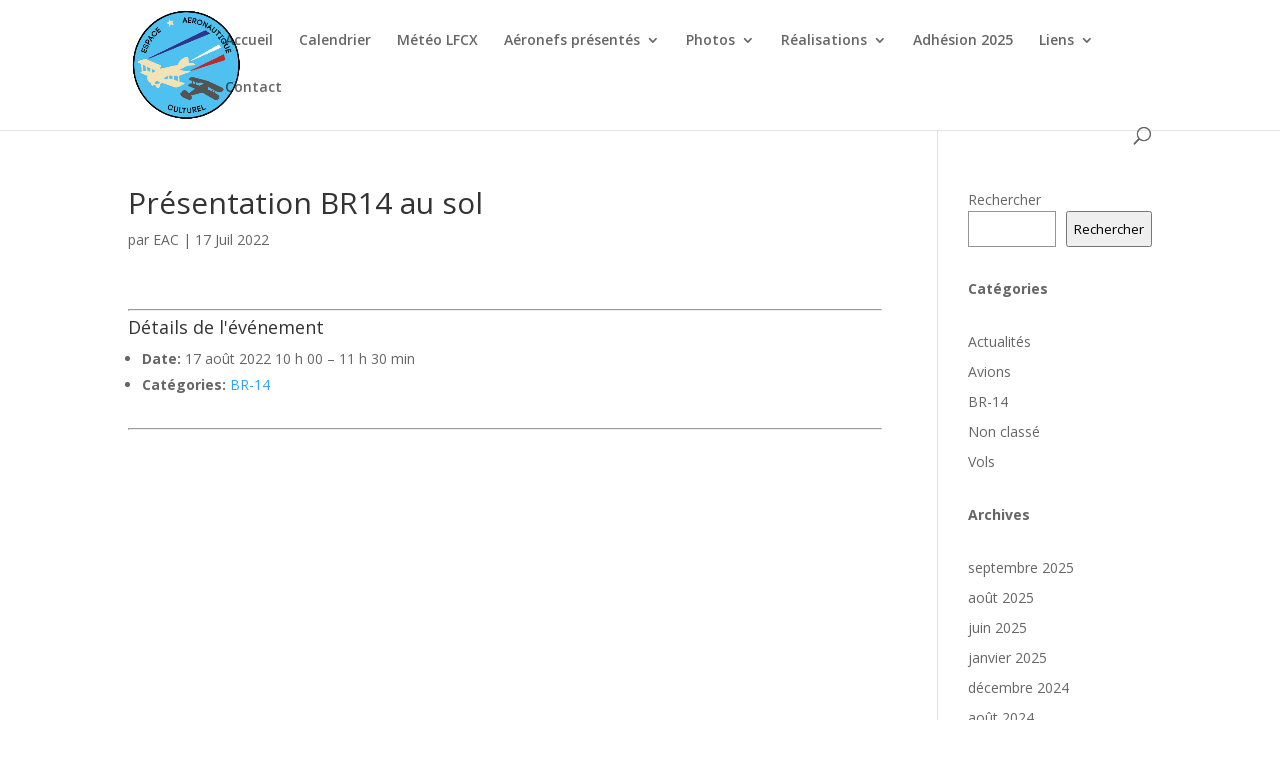

--- FILE ---
content_type: text/html; charset=UTF-8
request_url: https://spiritofgandalou.fr/events/event/presentation-br14-au-sol-4/
body_size: 10359
content:
<!DOCTYPE html>
<html lang="fr-FR">
<head>
	<meta charset="UTF-8" />
<meta http-equiv="X-UA-Compatible" content="IE=edge">
	<link rel="pingback" href="https://spiritofgandalou.fr/xmlrpc.php" />

	<script type="text/javascript">
		document.documentElement.className = 'js';
	</script>

	<script>var et_site_url='https://spiritofgandalou.fr';var et_post_id='1393';function et_core_page_resource_fallback(a,b){"undefined"===typeof b&&(b=a.sheet.cssRules&&0===a.sheet.cssRules.length);b&&(a.onerror=null,a.onload=null,a.href?a.href=et_site_url+"/?et_core_page_resource="+a.id+et_post_id:a.src&&(a.src=et_site_url+"/?et_core_page_resource="+a.id+et_post_id))}
</script><meta name='robots' content='index, follow, max-image-preview:large, max-snippet:-1, max-video-preview:-1' />
	<style>img:is([sizes="auto" i], [sizes^="auto," i]) { contain-intrinsic-size: 3000px 1500px }</style>
	
	<!-- This site is optimized with the Yoast SEO plugin v26.7 - https://yoast.com/wordpress/plugins/seo/ -->
	<title>Présentation BR14 au sol - Spirit of Gandalou</title>
	<link rel="canonical" href="https://spiritofgandalou.fr/events/event/presentation-br14-au-sol-4/" />
	<meta property="og:locale" content="fr_FR" />
	<meta property="og:type" content="article" />
	<meta property="og:title" content="Présentation BR14 au sol - Spirit of Gandalou" />
	<meta property="og:description" content="Détails de l&#039;événement Date: 17 août 2022 10 h 00 &ndash; 11 h 30 min Catégories: BR-14" />
	<meta property="og:url" content="https://spiritofgandalou.fr/events/event/presentation-br14-au-sol-4/" />
	<meta property="og:site_name" content="Spirit of Gandalou" />
	<meta name="twitter:card" content="summary_large_image" />
	<script type="application/ld+json" class="yoast-schema-graph">{"@context":"https://schema.org","@graph":[{"@type":"WebPage","@id":"https://spiritofgandalou.fr/events/event/presentation-br14-au-sol-4/","url":"https://spiritofgandalou.fr/events/event/presentation-br14-au-sol-4/","name":"Présentation BR14 au sol - Spirit of Gandalou","isPartOf":{"@id":"https://spiritofgandalou.fr/#website"},"datePublished":"2022-07-17T13:03:39+00:00","breadcrumb":{"@id":"https://spiritofgandalou.fr/events/event/presentation-br14-au-sol-4/#breadcrumb"},"inLanguage":"fr-FR","potentialAction":[{"@type":"ReadAction","target":["https://spiritofgandalou.fr/events/event/presentation-br14-au-sol-4/"]}]},{"@type":"BreadcrumbList","@id":"https://spiritofgandalou.fr/events/event/presentation-br14-au-sol-4/#breadcrumb","itemListElement":[{"@type":"ListItem","position":1,"name":"Accueil","item":"https://spiritofgandalou.fr/"},{"@type":"ListItem","position":2,"name":"Événements","item":"https://spiritofgandalou.fr/events/event/"},{"@type":"ListItem","position":3,"name":"Présentation BR14 au sol"}]},{"@type":"WebSite","@id":"https://spiritofgandalou.fr/#website","url":"https://spiritofgandalou.fr/","name":"Spirit of Gandalou","description":" ","potentialAction":[{"@type":"SearchAction","target":{"@type":"EntryPoint","urlTemplate":"https://spiritofgandalou.fr/?s={search_term_string}"},"query-input":{"@type":"PropertyValueSpecification","valueRequired":true,"valueName":"search_term_string"}}],"inLanguage":"fr-FR"}]}</script>
	<!-- / Yoast SEO plugin. -->


<link rel='dns-prefetch' href='//fonts.googleapis.com' />
<link rel="alternate" type="application/rss+xml" title="Spirit of Gandalou &raquo; Flux" href="https://spiritofgandalou.fr/feed/" />
<link rel="alternate" type="application/rss+xml" title="Spirit of Gandalou &raquo; Flux des commentaires" href="https://spiritofgandalou.fr/comments/feed/" />
<script type="text/javascript">
/* <![CDATA[ */
window._wpemojiSettings = {"baseUrl":"https:\/\/s.w.org\/images\/core\/emoji\/16.0.1\/72x72\/","ext":".png","svgUrl":"https:\/\/s.w.org\/images\/core\/emoji\/16.0.1\/svg\/","svgExt":".svg","source":{"concatemoji":"https:\/\/spiritofgandalou.fr\/wp-includes\/js\/wp-emoji-release.min.js?ver=6.8.3"}};
/*! This file is auto-generated */
!function(s,n){var o,i,e;function c(e){try{var t={supportTests:e,timestamp:(new Date).valueOf()};sessionStorage.setItem(o,JSON.stringify(t))}catch(e){}}function p(e,t,n){e.clearRect(0,0,e.canvas.width,e.canvas.height),e.fillText(t,0,0);var t=new Uint32Array(e.getImageData(0,0,e.canvas.width,e.canvas.height).data),a=(e.clearRect(0,0,e.canvas.width,e.canvas.height),e.fillText(n,0,0),new Uint32Array(e.getImageData(0,0,e.canvas.width,e.canvas.height).data));return t.every(function(e,t){return e===a[t]})}function u(e,t){e.clearRect(0,0,e.canvas.width,e.canvas.height),e.fillText(t,0,0);for(var n=e.getImageData(16,16,1,1),a=0;a<n.data.length;a++)if(0!==n.data[a])return!1;return!0}function f(e,t,n,a){switch(t){case"flag":return n(e,"\ud83c\udff3\ufe0f\u200d\u26a7\ufe0f","\ud83c\udff3\ufe0f\u200b\u26a7\ufe0f")?!1:!n(e,"\ud83c\udde8\ud83c\uddf6","\ud83c\udde8\u200b\ud83c\uddf6")&&!n(e,"\ud83c\udff4\udb40\udc67\udb40\udc62\udb40\udc65\udb40\udc6e\udb40\udc67\udb40\udc7f","\ud83c\udff4\u200b\udb40\udc67\u200b\udb40\udc62\u200b\udb40\udc65\u200b\udb40\udc6e\u200b\udb40\udc67\u200b\udb40\udc7f");case"emoji":return!a(e,"\ud83e\udedf")}return!1}function g(e,t,n,a){var r="undefined"!=typeof WorkerGlobalScope&&self instanceof WorkerGlobalScope?new OffscreenCanvas(300,150):s.createElement("canvas"),o=r.getContext("2d",{willReadFrequently:!0}),i=(o.textBaseline="top",o.font="600 32px Arial",{});return e.forEach(function(e){i[e]=t(o,e,n,a)}),i}function t(e){var t=s.createElement("script");t.src=e,t.defer=!0,s.head.appendChild(t)}"undefined"!=typeof Promise&&(o="wpEmojiSettingsSupports",i=["flag","emoji"],n.supports={everything:!0,everythingExceptFlag:!0},e=new Promise(function(e){s.addEventListener("DOMContentLoaded",e,{once:!0})}),new Promise(function(t){var n=function(){try{var e=JSON.parse(sessionStorage.getItem(o));if("object"==typeof e&&"number"==typeof e.timestamp&&(new Date).valueOf()<e.timestamp+604800&&"object"==typeof e.supportTests)return e.supportTests}catch(e){}return null}();if(!n){if("undefined"!=typeof Worker&&"undefined"!=typeof OffscreenCanvas&&"undefined"!=typeof URL&&URL.createObjectURL&&"undefined"!=typeof Blob)try{var e="postMessage("+g.toString()+"("+[JSON.stringify(i),f.toString(),p.toString(),u.toString()].join(",")+"));",a=new Blob([e],{type:"text/javascript"}),r=new Worker(URL.createObjectURL(a),{name:"wpTestEmojiSupports"});return void(r.onmessage=function(e){c(n=e.data),r.terminate(),t(n)})}catch(e){}c(n=g(i,f,p,u))}t(n)}).then(function(e){for(var t in e)n.supports[t]=e[t],n.supports.everything=n.supports.everything&&n.supports[t],"flag"!==t&&(n.supports.everythingExceptFlag=n.supports.everythingExceptFlag&&n.supports[t]);n.supports.everythingExceptFlag=n.supports.everythingExceptFlag&&!n.supports.flag,n.DOMReady=!1,n.readyCallback=function(){n.DOMReady=!0}}).then(function(){return e}).then(function(){var e;n.supports.everything||(n.readyCallback(),(e=n.source||{}).concatemoji?t(e.concatemoji):e.wpemoji&&e.twemoji&&(t(e.twemoji),t(e.wpemoji)))}))}((window,document),window._wpemojiSettings);
/* ]]> */
</script>
<meta content="Divi v.4.0.11" name="generator"/><link rel='stylesheet' id='eo-leaflet.js-css' href='https://spiritofgandalou.fr/wp-content/plugins/event-organiser/lib/leaflet/leaflet.min.css?ver=1.4.0' type='text/css' media='all' />
<style id='eo-leaflet.js-inline-css' type='text/css'>
.leaflet-popup-close-button{box-shadow:none!important;}
</style>
<style id='wp-emoji-styles-inline-css' type='text/css'>

	img.wp-smiley, img.emoji {
		display: inline !important;
		border: none !important;
		box-shadow: none !important;
		height: 1em !important;
		width: 1em !important;
		margin: 0 0.07em !important;
		vertical-align: -0.1em !important;
		background: none !important;
		padding: 0 !important;
	}
</style>
<link rel='stylesheet' id='wp-block-library-css' href='https://spiritofgandalou.fr/wp-includes/css/dist/block-library/style.min.css?ver=6.8.3' type='text/css' media='all' />
<style id='classic-theme-styles-inline-css' type='text/css'>
/*! This file is auto-generated */
.wp-block-button__link{color:#fff;background-color:#32373c;border-radius:9999px;box-shadow:none;text-decoration:none;padding:calc(.667em + 2px) calc(1.333em + 2px);font-size:1.125em}.wp-block-file__button{background:#32373c;color:#fff;text-decoration:none}
</style>
<style id='global-styles-inline-css' type='text/css'>
:root{--wp--preset--aspect-ratio--square: 1;--wp--preset--aspect-ratio--4-3: 4/3;--wp--preset--aspect-ratio--3-4: 3/4;--wp--preset--aspect-ratio--3-2: 3/2;--wp--preset--aspect-ratio--2-3: 2/3;--wp--preset--aspect-ratio--16-9: 16/9;--wp--preset--aspect-ratio--9-16: 9/16;--wp--preset--color--black: #000000;--wp--preset--color--cyan-bluish-gray: #abb8c3;--wp--preset--color--white: #ffffff;--wp--preset--color--pale-pink: #f78da7;--wp--preset--color--vivid-red: #cf2e2e;--wp--preset--color--luminous-vivid-orange: #ff6900;--wp--preset--color--luminous-vivid-amber: #fcb900;--wp--preset--color--light-green-cyan: #7bdcb5;--wp--preset--color--vivid-green-cyan: #00d084;--wp--preset--color--pale-cyan-blue: #8ed1fc;--wp--preset--color--vivid-cyan-blue: #0693e3;--wp--preset--color--vivid-purple: #9b51e0;--wp--preset--gradient--vivid-cyan-blue-to-vivid-purple: linear-gradient(135deg,rgba(6,147,227,1) 0%,rgb(155,81,224) 100%);--wp--preset--gradient--light-green-cyan-to-vivid-green-cyan: linear-gradient(135deg,rgb(122,220,180) 0%,rgb(0,208,130) 100%);--wp--preset--gradient--luminous-vivid-amber-to-luminous-vivid-orange: linear-gradient(135deg,rgba(252,185,0,1) 0%,rgba(255,105,0,1) 100%);--wp--preset--gradient--luminous-vivid-orange-to-vivid-red: linear-gradient(135deg,rgba(255,105,0,1) 0%,rgb(207,46,46) 100%);--wp--preset--gradient--very-light-gray-to-cyan-bluish-gray: linear-gradient(135deg,rgb(238,238,238) 0%,rgb(169,184,195) 100%);--wp--preset--gradient--cool-to-warm-spectrum: linear-gradient(135deg,rgb(74,234,220) 0%,rgb(151,120,209) 20%,rgb(207,42,186) 40%,rgb(238,44,130) 60%,rgb(251,105,98) 80%,rgb(254,248,76) 100%);--wp--preset--gradient--blush-light-purple: linear-gradient(135deg,rgb(255,206,236) 0%,rgb(152,150,240) 100%);--wp--preset--gradient--blush-bordeaux: linear-gradient(135deg,rgb(254,205,165) 0%,rgb(254,45,45) 50%,rgb(107,0,62) 100%);--wp--preset--gradient--luminous-dusk: linear-gradient(135deg,rgb(255,203,112) 0%,rgb(199,81,192) 50%,rgb(65,88,208) 100%);--wp--preset--gradient--pale-ocean: linear-gradient(135deg,rgb(255,245,203) 0%,rgb(182,227,212) 50%,rgb(51,167,181) 100%);--wp--preset--gradient--electric-grass: linear-gradient(135deg,rgb(202,248,128) 0%,rgb(113,206,126) 100%);--wp--preset--gradient--midnight: linear-gradient(135deg,rgb(2,3,129) 0%,rgb(40,116,252) 100%);--wp--preset--font-size--small: 13px;--wp--preset--font-size--medium: 20px;--wp--preset--font-size--large: 36px;--wp--preset--font-size--x-large: 42px;--wp--preset--spacing--20: 0.44rem;--wp--preset--spacing--30: 0.67rem;--wp--preset--spacing--40: 1rem;--wp--preset--spacing--50: 1.5rem;--wp--preset--spacing--60: 2.25rem;--wp--preset--spacing--70: 3.38rem;--wp--preset--spacing--80: 5.06rem;--wp--preset--shadow--natural: 6px 6px 9px rgba(0, 0, 0, 0.2);--wp--preset--shadow--deep: 12px 12px 50px rgba(0, 0, 0, 0.4);--wp--preset--shadow--sharp: 6px 6px 0px rgba(0, 0, 0, 0.2);--wp--preset--shadow--outlined: 6px 6px 0px -3px rgba(255, 255, 255, 1), 6px 6px rgba(0, 0, 0, 1);--wp--preset--shadow--crisp: 6px 6px 0px rgba(0, 0, 0, 1);}:where(.is-layout-flex){gap: 0.5em;}:where(.is-layout-grid){gap: 0.5em;}body .is-layout-flex{display: flex;}.is-layout-flex{flex-wrap: wrap;align-items: center;}.is-layout-flex > :is(*, div){margin: 0;}body .is-layout-grid{display: grid;}.is-layout-grid > :is(*, div){margin: 0;}:where(.wp-block-columns.is-layout-flex){gap: 2em;}:where(.wp-block-columns.is-layout-grid){gap: 2em;}:where(.wp-block-post-template.is-layout-flex){gap: 1.25em;}:where(.wp-block-post-template.is-layout-grid){gap: 1.25em;}.has-black-color{color: var(--wp--preset--color--black) !important;}.has-cyan-bluish-gray-color{color: var(--wp--preset--color--cyan-bluish-gray) !important;}.has-white-color{color: var(--wp--preset--color--white) !important;}.has-pale-pink-color{color: var(--wp--preset--color--pale-pink) !important;}.has-vivid-red-color{color: var(--wp--preset--color--vivid-red) !important;}.has-luminous-vivid-orange-color{color: var(--wp--preset--color--luminous-vivid-orange) !important;}.has-luminous-vivid-amber-color{color: var(--wp--preset--color--luminous-vivid-amber) !important;}.has-light-green-cyan-color{color: var(--wp--preset--color--light-green-cyan) !important;}.has-vivid-green-cyan-color{color: var(--wp--preset--color--vivid-green-cyan) !important;}.has-pale-cyan-blue-color{color: var(--wp--preset--color--pale-cyan-blue) !important;}.has-vivid-cyan-blue-color{color: var(--wp--preset--color--vivid-cyan-blue) !important;}.has-vivid-purple-color{color: var(--wp--preset--color--vivid-purple) !important;}.has-black-background-color{background-color: var(--wp--preset--color--black) !important;}.has-cyan-bluish-gray-background-color{background-color: var(--wp--preset--color--cyan-bluish-gray) !important;}.has-white-background-color{background-color: var(--wp--preset--color--white) !important;}.has-pale-pink-background-color{background-color: var(--wp--preset--color--pale-pink) !important;}.has-vivid-red-background-color{background-color: var(--wp--preset--color--vivid-red) !important;}.has-luminous-vivid-orange-background-color{background-color: var(--wp--preset--color--luminous-vivid-orange) !important;}.has-luminous-vivid-amber-background-color{background-color: var(--wp--preset--color--luminous-vivid-amber) !important;}.has-light-green-cyan-background-color{background-color: var(--wp--preset--color--light-green-cyan) !important;}.has-vivid-green-cyan-background-color{background-color: var(--wp--preset--color--vivid-green-cyan) !important;}.has-pale-cyan-blue-background-color{background-color: var(--wp--preset--color--pale-cyan-blue) !important;}.has-vivid-cyan-blue-background-color{background-color: var(--wp--preset--color--vivid-cyan-blue) !important;}.has-vivid-purple-background-color{background-color: var(--wp--preset--color--vivid-purple) !important;}.has-black-border-color{border-color: var(--wp--preset--color--black) !important;}.has-cyan-bluish-gray-border-color{border-color: var(--wp--preset--color--cyan-bluish-gray) !important;}.has-white-border-color{border-color: var(--wp--preset--color--white) !important;}.has-pale-pink-border-color{border-color: var(--wp--preset--color--pale-pink) !important;}.has-vivid-red-border-color{border-color: var(--wp--preset--color--vivid-red) !important;}.has-luminous-vivid-orange-border-color{border-color: var(--wp--preset--color--luminous-vivid-orange) !important;}.has-luminous-vivid-amber-border-color{border-color: var(--wp--preset--color--luminous-vivid-amber) !important;}.has-light-green-cyan-border-color{border-color: var(--wp--preset--color--light-green-cyan) !important;}.has-vivid-green-cyan-border-color{border-color: var(--wp--preset--color--vivid-green-cyan) !important;}.has-pale-cyan-blue-border-color{border-color: var(--wp--preset--color--pale-cyan-blue) !important;}.has-vivid-cyan-blue-border-color{border-color: var(--wp--preset--color--vivid-cyan-blue) !important;}.has-vivid-purple-border-color{border-color: var(--wp--preset--color--vivid-purple) !important;}.has-vivid-cyan-blue-to-vivid-purple-gradient-background{background: var(--wp--preset--gradient--vivid-cyan-blue-to-vivid-purple) !important;}.has-light-green-cyan-to-vivid-green-cyan-gradient-background{background: var(--wp--preset--gradient--light-green-cyan-to-vivid-green-cyan) !important;}.has-luminous-vivid-amber-to-luminous-vivid-orange-gradient-background{background: var(--wp--preset--gradient--luminous-vivid-amber-to-luminous-vivid-orange) !important;}.has-luminous-vivid-orange-to-vivid-red-gradient-background{background: var(--wp--preset--gradient--luminous-vivid-orange-to-vivid-red) !important;}.has-very-light-gray-to-cyan-bluish-gray-gradient-background{background: var(--wp--preset--gradient--very-light-gray-to-cyan-bluish-gray) !important;}.has-cool-to-warm-spectrum-gradient-background{background: var(--wp--preset--gradient--cool-to-warm-spectrum) !important;}.has-blush-light-purple-gradient-background{background: var(--wp--preset--gradient--blush-light-purple) !important;}.has-blush-bordeaux-gradient-background{background: var(--wp--preset--gradient--blush-bordeaux) !important;}.has-luminous-dusk-gradient-background{background: var(--wp--preset--gradient--luminous-dusk) !important;}.has-pale-ocean-gradient-background{background: var(--wp--preset--gradient--pale-ocean) !important;}.has-electric-grass-gradient-background{background: var(--wp--preset--gradient--electric-grass) !important;}.has-midnight-gradient-background{background: var(--wp--preset--gradient--midnight) !important;}.has-small-font-size{font-size: var(--wp--preset--font-size--small) !important;}.has-medium-font-size{font-size: var(--wp--preset--font-size--medium) !important;}.has-large-font-size{font-size: var(--wp--preset--font-size--large) !important;}.has-x-large-font-size{font-size: var(--wp--preset--font-size--x-large) !important;}
:where(.wp-block-post-template.is-layout-flex){gap: 1.25em;}:where(.wp-block-post-template.is-layout-grid){gap: 1.25em;}
:where(.wp-block-columns.is-layout-flex){gap: 2em;}:where(.wp-block-columns.is-layout-grid){gap: 2em;}
:root :where(.wp-block-pullquote){font-size: 1.5em;line-height: 1.6;}
</style>
<link rel='stylesheet' id='bwg_fonts-css' href='https://spiritofgandalou.fr/wp-content/plugins/photo-gallery/css/bwg-fonts/fonts.css?ver=0.0.1' type='text/css' media='all' />
<link rel='stylesheet' id='sumoselect-css' href='https://spiritofgandalou.fr/wp-content/plugins/photo-gallery/css/sumoselect.min.css?ver=3.4.6' type='text/css' media='all' />
<link rel='stylesheet' id='mCustomScrollbar-css' href='https://spiritofgandalou.fr/wp-content/plugins/photo-gallery/css/jquery.mCustomScrollbar.min.css?ver=3.1.5' type='text/css' media='all' />
<link rel='stylesheet' id='bwg_googlefonts-css' href='https://fonts.googleapis.com/css?family=Ubuntu&#038;subset=greek,latin,greek-ext,vietnamese,cyrillic-ext,latin-ext,cyrillic' type='text/css' media='all' />
<link rel='stylesheet' id='bwg_frontend-css' href='https://spiritofgandalou.fr/wp-content/plugins/photo-gallery/css/styles.min.css?ver=1.8.35' type='text/css' media='all' />
<link rel='stylesheet' id='divi-fonts-css' href='https://fonts.googleapis.com/css?family=Open+Sans:300italic,400italic,600italic,700italic,800italic,400,300,600,700,800&#038;subset=latin,latin-ext' type='text/css' media='all' />
<link rel='stylesheet' id='divi-style-css' href='https://spiritofgandalou.fr/wp-content/themes/Divi%202/style.css?ver=4.0.11' type='text/css' media='all' />
<link rel='stylesheet' id='dashicons-css' href='https://spiritofgandalou.fr/wp-includes/css/dashicons.min.css?ver=6.8.3' type='text/css' media='all' />
<script type="text/javascript" src="https://spiritofgandalou.fr/wp-includes/js/jquery/jquery.min.js?ver=3.7.1" id="jquery-core-js"></script>
<script type="text/javascript" src="https://spiritofgandalou.fr/wp-includes/js/jquery/jquery-migrate.min.js?ver=3.4.1" id="jquery-migrate-js"></script>
<script type="text/javascript" src="https://spiritofgandalou.fr/wp-content/plugins/photo-gallery/js/jquery.sumoselect.min.js?ver=3.4.6" id="sumoselect-js"></script>
<script type="text/javascript" src="https://spiritofgandalou.fr/wp-content/plugins/photo-gallery/js/tocca.min.js?ver=2.0.9" id="bwg_mobile-js"></script>
<script type="text/javascript" src="https://spiritofgandalou.fr/wp-content/plugins/photo-gallery/js/jquery.mCustomScrollbar.concat.min.js?ver=3.1.5" id="mCustomScrollbar-js"></script>
<script type="text/javascript" src="https://spiritofgandalou.fr/wp-content/plugins/photo-gallery/js/jquery.fullscreen.min.js?ver=0.6.0" id="jquery-fullscreen-js"></script>
<script type="text/javascript" id="bwg_frontend-js-extra">
/* <![CDATA[ */
var bwg_objectsL10n = {"bwg_field_required":"field is required.","bwg_mail_validation":"This is not a valid email address.","bwg_search_result":"There are no images matching your search.","bwg_select_tag":"Select Tag","bwg_order_by":"Order By","bwg_search":"Search","bwg_show_ecommerce":"Show Ecommerce","bwg_hide_ecommerce":"Hide Ecommerce","bwg_show_comments":"Show Comments","bwg_hide_comments":"Hide Comments","bwg_restore":"Restore","bwg_maximize":"Maximize","bwg_fullscreen":"Fullscreen","bwg_exit_fullscreen":"Exit Fullscreen","bwg_search_tag":"SEARCH...","bwg_tag_no_match":"No tags found","bwg_all_tags_selected":"All tags selected","bwg_tags_selected":"tags selected","play":"Play","pause":"Pause","is_pro":"","bwg_play":"Play","bwg_pause":"Pause","bwg_hide_info":"Hide info","bwg_show_info":"Show info","bwg_hide_rating":"Hide rating","bwg_show_rating":"Show rating","ok":"Ok","cancel":"Cancel","select_all":"Select all","lazy_load":"0","lazy_loader":"https:\/\/spiritofgandalou.fr\/wp-content\/plugins\/photo-gallery\/images\/ajax_loader.png","front_ajax":"0","bwg_tag_see_all":"see all tags","bwg_tag_see_less":"see less tags"};
/* ]]> */
</script>
<script type="text/javascript" src="https://spiritofgandalou.fr/wp-content/plugins/photo-gallery/js/scripts.min.js?ver=1.8.35" id="bwg_frontend-js"></script>
<script type="text/javascript" id="et-core-api-spam-recaptcha-js-extra">
/* <![CDATA[ */
var et_core_api_spam_recaptcha = {"site_key":"","page_action":{"action":"presentationbr14ausol4"}};
/* ]]> */
</script>
<script type="text/javascript" src="https://spiritofgandalou.fr/wp-content/themes/Divi%202/core/admin/js/recaptcha.js?ver=6.8.3" id="et-core-api-spam-recaptcha-js"></script>
<link rel="https://api.w.org/" href="https://spiritofgandalou.fr/wp-json/" /><link rel="EditURI" type="application/rsd+xml" title="RSD" href="https://spiritofgandalou.fr/xmlrpc.php?rsd" />
<meta name="generator" content="WordPress 6.8.3" />
<link rel='shortlink' href='https://spiritofgandalou.fr/?p=1393' />
<link rel="alternate" title="oEmbed (JSON)" type="application/json+oembed" href="https://spiritofgandalou.fr/wp-json/oembed/1.0/embed?url=https%3A%2F%2Fspiritofgandalou.fr%2Fevents%2Fevent%2Fpresentation-br14-au-sol-4%2F" />
<link rel="alternate" title="oEmbed (XML)" type="text/xml+oembed" href="https://spiritofgandalou.fr/wp-json/oembed/1.0/embed?url=https%3A%2F%2Fspiritofgandalou.fr%2Fevents%2Fevent%2Fpresentation-br14-au-sol-4%2F&#038;format=xml" />
<meta name="viewport" content="width=device-width, initial-scale=1.0, maximum-scale=1.0, user-scalable=0" /><link rel="icon" href="https://spiritofgandalou.fr/wp-content/uploads/2021/09/cropped-logo-pierre-e1631001699276-32x32.png" sizes="32x32" />
<link rel="icon" href="https://spiritofgandalou.fr/wp-content/uploads/2021/09/cropped-logo-pierre-e1631001699276-192x192.png" sizes="192x192" />
<link rel="apple-touch-icon" href="https://spiritofgandalou.fr/wp-content/uploads/2021/09/cropped-logo-pierre-e1631001699276-180x180.png" />
<meta name="msapplication-TileImage" content="https://spiritofgandalou.fr/wp-content/uploads/2021/09/cropped-logo-pierre-e1631001699276-270x270.png" />
<link rel="stylesheet" id="et-divi-customizer-global-cached-inline-styles" href="https://spiritofgandalou.fr/wp-content/et-cache/global/et-divi-customizer-global-17673890873591.min.css" onerror="et_core_page_resource_fallback(this, true)" onload="et_core_page_resource_fallback(this)" /></head>
<body class="wp-singular event-template-default single single-event postid-1393 wp-theme-Divi2 et_pb_button_helper_class et_non_fixed_nav et_hide_nav et_primary_nav_dropdown_animation_fade et_secondary_nav_dropdown_animation_fade et_header_style_left et_pb_footer_columns3 et_cover_background et_pb_gutter osx et_pb_gutters3 et_right_sidebar et_divi_theme et-db et_minified_js et_minified_css">
	<div id="page-container">

	
	
			<header id="main-header" data-height-onload="66">
			<div class="container clearfix et_menu_container">
							<div class="logo_container">
					<span class="logo_helper"></span>
					<a href="https://spiritofgandalou.fr/">
						<img src="https://spiritofgandalou.fr/wp-content/uploads/2021/09/logo-pierre-e1631001699276.png" alt="Spirit of Gandalou" id="logo" data-height-percentage="54" />
					</a>
				</div>
							<div id="et-top-navigation" data-height="66" data-fixed-height="40">
											<nav id="top-menu-nav">
						<ul id="top-menu" class="nav"><li id="menu-item-35" class="menu-item menu-item-type-post_type menu-item-object-page menu-item-home menu-item-35"><a href="https://spiritofgandalou.fr/">Accueil</a></li>
<li id="menu-item-98" class="menu-item menu-item-type-post_type menu-item-object-page menu-item-98"><a href="https://spiritofgandalou.fr/calendrier/">Calendrier</a></li>
<li id="menu-item-970" class="menu-item menu-item-type-post_type menu-item-object-page menu-item-970"><a href="https://spiritofgandalou.fr/meteo-lfcx/">Météo LFCX</a></li>
<li id="menu-item-1218" class="menu-item menu-item-type-post_type menu-item-object-page menu-item-has-children menu-item-1218"><a href="https://spiritofgandalou.fr/aeronefs-presentes/">Aéronefs présentés</a>
<ul class="sub-menu">
	<li id="menu-item-1910" class="menu-item menu-item-type-post_type menu-item-object-post menu-item-1910"><a href="https://spiritofgandalou.fr/eloge-de-la-lumiere/">Eloge de la lumière</a></li>
	<li id="menu-item-1777" class="menu-item menu-item-type-taxonomy menu-item-object-category menu-item-has-children menu-item-1777"><a href="https://spiritofgandalou.fr/category/vols/">Voler sur ces belles machines</a>
	<ul class="sub-menu">
		<li id="menu-item-2216" class="menu-item menu-item-type-post_type menu-item-object-post menu-item-2216"><a href="https://spiritofgandalou.fr/un-vol-de-presentation-du-breguet-14/">Un vol de présentation du Breguet XIV du point de vue du sac de sable</a></li>
		<li id="menu-item-2217" class="menu-item menu-item-type-post_type menu-item-object-post menu-item-2217"><a href="https://spiritofgandalou.fr/un-vol-en-breguet-14/">Un vol en Breguet XIV (raconté par un pilote du dimanche)</a></li>
		<li id="menu-item-1780" class="menu-item menu-item-type-post_type menu-item-object-post menu-item-1780"><a href="https://spiritofgandalou.fr/voler-en-stampe-sv4/">Voler en Stampe SV4</a></li>
		<li id="menu-item-1788" class="menu-item menu-item-type-post_type menu-item-object-post menu-item-1788"><a href="https://spiritofgandalou.fr/voler-en-piper-super-cub-pa19/">Voler en Piper Super Cub PA19</a></li>
	</ul>
</li>
	<li id="menu-item-1220" class="menu-item menu-item-type-post_type menu-item-object-post menu-item-1220"><a href="https://spiritofgandalou.fr/breguet-xiv-f-post/">Breguet XIV – F-POST</a></li>
	<li id="menu-item-1219" class="menu-item menu-item-type-post_type menu-item-object-post menu-item-1219"><a href="https://spiritofgandalou.fr/stampe-sv4-c-2/">Stampe SV4-C – F-BDNF</a></li>
	<li id="menu-item-1265" class="menu-item menu-item-type-post_type menu-item-object-post menu-item-1265"><a href="https://spiritofgandalou.fr/pa-19-f-bfza/">Piper PA 19 – F-BFZA</a></li>
	<li id="menu-item-1745" class="menu-item menu-item-type-post_type menu-item-object-post menu-item-1745"><a href="https://spiritofgandalou.fr/emeraude-cp301/">Émeraude CP301 F-PHLN</a></li>
	<li id="menu-item-1275" class="menu-item menu-item-type-post_type menu-item-object-post menu-item-1275"><a href="https://spiritofgandalou.fr/cessna-150-f-bxzg/">Cessna 150 – F-BXZG</a></li>
	<li id="menu-item-1274" class="menu-item menu-item-type-post_type menu-item-object-post menu-item-1274"><a href="https://spiritofgandalou.fr/fauvel-av-36/">Fauvel AV 36</a></li>
</ul>
</li>
<li id="menu-item-682" class="menu-item menu-item-type-post_type menu-item-object-page menu-item-has-children menu-item-682"><a href="https://spiritofgandalou.fr/photos/">Photos</a>
<ul class="sub-menu">
	<li id="menu-item-2147" class="menu-item menu-item-type-post_type menu-item-object-page menu-item-2147"><a href="https://spiritofgandalou.fr/photos-2025/">Photos-2025</a></li>
	<li id="menu-item-1510" class="menu-item menu-item-type-post_type menu-item-object-page menu-item-1510"><a href="https://spiritofgandalou.fr/photos-2023/">Photos 2023</a></li>
	<li id="menu-item-1380" class="menu-item menu-item-type-post_type menu-item-object-page menu-item-1380"><a href="https://spiritofgandalou.fr/photos-2022/">Photos 2022</a></li>
	<li id="menu-item-930" class="menu-item menu-item-type-post_type menu-item-object-page menu-item-930"><a href="https://spiritofgandalou.fr/musee-photos-virtuel/">Musée photos de Gandalou</a></li>
	<li id="menu-item-806" class="menu-item menu-item-type-post_type menu-item-object-page menu-item-806"><a href="https://spiritofgandalou.fr/photos-2021/">Photos 2021</a></li>
	<li id="menu-item-799" class="menu-item menu-item-type-post_type menu-item-object-page menu-item-799"><a href="https://spiritofgandalou.fr/photos/">Photos 2020</a></li>
	<li id="menu-item-1760" class="menu-item menu-item-type-post_type menu-item-object-post menu-item-1760"><a href="https://spiritofgandalou.fr/gandalou-en-1983/">Gandalou en 1983</a></li>
</ul>
</li>
<li id="menu-item-117" class="menu-item menu-item-type-custom menu-item-object-custom menu-item-has-children menu-item-117"><a href="#">Réalisations</a>
<ul class="sub-menu">
	<li id="menu-item-2007" class="menu-item menu-item-type-post_type menu-item-object-post menu-item-2007"><a href="https://spiritofgandalou.fr/projets-2025/">Projets 2025</a></li>
	<li id="menu-item-1256" class="menu-item menu-item-type-post_type menu-item-object-post menu-item-1256"><a href="https://spiritofgandalou.fr/projets-2024/">Réalisations 2024</a></li>
	<li id="menu-item-1652" class="menu-item menu-item-type-post_type menu-item-object-post menu-item-1652"><a href="https://spiritofgandalou.fr/realisations-2023/">Réalisations 2023</a></li>
	<li id="menu-item-797" class="menu-item menu-item-type-post_type menu-item-object-post menu-item-797"><a href="https://spiritofgandalou.fr/realisations-2021/">Réalisations 2021</a></li>
	<li id="menu-item-781" class="menu-item menu-item-type-post_type menu-item-object-post menu-item-781"><a href="https://spiritofgandalou.fr/realisations-2020/">Réalisations 2020</a></li>
	<li id="menu-item-115" class="menu-item menu-item-type-post_type menu-item-object-post menu-item-115"><a href="https://spiritofgandalou.fr/realisations-2019/">Réalisations 2019</a></li>
	<li id="menu-item-564" class="menu-item menu-item-type-post_type menu-item-object-post menu-item-564"><a href="https://spiritofgandalou.fr/film-publicitaire/">Film publicitaire 2019</a></li>
	<li id="menu-item-120" class="menu-item menu-item-type-post_type menu-item-object-post menu-item-120"><a href="https://spiritofgandalou.fr/realisations-2018/">Réalisations 2018</a></li>
</ul>
</li>
<li id="menu-item-36" class="menu-item menu-item-type-custom menu-item-object-custom menu-item-36"><a href="https://spiritofgandalou.fr/wp-content/uploads/2020/08/EAC-Fiche-inscription-2020.pdf">Adhésion 2025</a></li>
<li id="menu-item-38" class="menu-item menu-item-type-custom menu-item-object-custom menu-item-has-children menu-item-38"><a href="#">Liens</a>
<ul class="sub-menu">
	<li id="menu-item-1266" class="menu-item menu-item-type-custom menu-item-object-custom menu-item-1266"><a href="https://aerodrome-castelsarrasin-moissac.com/">Site de l&rsquo;aérodrome Castel-Moissac</a></li>
	<li id="menu-item-41" class="menu-item menu-item-type-custom menu-item-object-custom menu-item-41"><a href="http://breguet14.org/">Site officiel du BR 14</a></li>
	<li id="menu-item-86" class="menu-item menu-item-type-custom menu-item-object-custom menu-item-86"><a href="https://f-bdnf.fr">Site du Stampe F-BDNF</a></li>
	<li id="menu-item-1764" class="menu-item menu-item-type-custom menu-item-object-custom menu-item-1764"><a href="https://www.rsafrance.com/">RSA Constructeurs amateurs</a></li>
	<li id="menu-item-1765" class="menu-item menu-item-type-custom menu-item-object-custom menu-item-1765"><a href="https://www.musee-aviation-angers.fr/">Musée GPPA à Angers</a></li>
	<li id="menu-item-1766" class="menu-item menu-item-type-custom menu-item-object-custom menu-item-1766"><a href="https://www.museeairespace.fr/">Musée de l&rsquo;Air et de l&rsquo;Espace</a></li>
	<li id="menu-item-1767" class="menu-item menu-item-type-custom menu-item-object-custom menu-item-1767"><a href="http://tagazous.free.fr/">Tagazous on line</a></li>
</ul>
</li>
<li id="menu-item-84" class="menu-item menu-item-type-post_type menu-item-object-page menu-item-84"><a href="https://spiritofgandalou.fr/contact/">Contact</a></li>
</ul>						</nav>
					
					
					
										<div id="et_top_search">
						<span id="et_search_icon"></span>
					</div>
					
					<div id="et_mobile_nav_menu">
				<div class="mobile_nav closed">
					<span class="select_page">Sélectionner une page</span>
					<span class="mobile_menu_bar mobile_menu_bar_toggle"></span>
				</div>
			</div>				</div> <!-- #et-top-navigation -->
			</div> <!-- .container -->
			<div class="et_search_outer">
				<div class="container et_search_form_container">
					<form role="search" method="get" class="et-search-form" action="https://spiritofgandalou.fr/">
					<input type="search" class="et-search-field" placeholder="Rechercher &hellip;" value="" name="s" title="Rechercher:" />					</form>
					<span class="et_close_search_field"></span>
				</div>
			</div>
		</header> <!-- #main-header -->
			<div id="et-main-area">
	
<div id="main-content">
		<div class="container">
		<div id="content-area" class="clearfix">
			<div id="left-area">
											<article id="post-1393" class="et_pb_post post-1393 event type-event status-publish hentry event-category-br-14">
											<div class="et_post_meta_wrapper">
							<h1 class="entry-title">Présentation BR14 au sol</h1>

						<p class="post-meta"> par <span class="author vcard"><a href="https://spiritofgandalou.fr/author/francois/" title="Articles de EAC" rel="author">EAC</a></span> | <span class="published">17 Juil 2022</span></p>
												</div> <!-- .et_post_meta_wrapper -->
				
					<div class="entry-content">
					
<div class="eventorganiser-event-meta">

	<hr>

	<!-- Event details -->
	<h4>Détails de l'événement</h4>

	<!-- Is event recurring or a single event -->
	
	<ul class="eo-event-meta">

					<!-- Single event -->
			<li><strong>Date:</strong> <time itemprop="startDate" datetime="2022-08-17T10:00:00+02:00">17 août 2022 10 h 00</time> &ndash; <time itemprop="endDate" datetime="2022-08-17T11:30:00+02:00">11 h 30 min</time></li>
		
		
					<li><strong>Catégories:</strong> <a href="https://spiritofgandalou.fr/events/category/br-14/" rel="tag">BR-14</a></li>
		
		
		
		
	</ul>

	<!-- Does the event have a venue? -->
	

	<div style="clear:both"></div>

	<hr>

</div><!-- .entry-meta -->
					</div> <!-- .entry-content -->
					<div class="et_post_meta_wrapper">
										</div> <!-- .et_post_meta_wrapper -->
				</article> <!-- .et_pb_post -->

						</div> <!-- #left-area -->

				<div id="sidebar">
		<div id="block-2" class="et_pb_widget widget_block widget_search"><form role="search" method="get" action="https://spiritofgandalou.fr/" class="wp-block-search__button-outside wp-block-search__text-button wp-block-search"    ><label class="wp-block-search__label" for="wp-block-search__input-1" >Rechercher</label><div class="wp-block-search__inside-wrapper " ><input class="wp-block-search__input" id="wp-block-search__input-1" placeholder="" value="" type="search" name="s" required /><button aria-label="Rechercher" class="wp-block-search__button wp-element-button" type="submit" >Rechercher</button></div></form></div> <!-- end .et_pb_widget --><div id="block-5" class="et_pb_widget widget_block widget_text">
<p><strong>Catégories</strong></p>
</div> <!-- end .et_pb_widget --><div id="block-3" class="et_pb_widget widget_block widget_categories"><ul class="wp-block-categories-list wp-block-categories">	<li class="cat-item cat-item-13"><a href="https://spiritofgandalou.fr/category/actualites/">Actualités</a>
</li>
	<li class="cat-item cat-item-2"><a href="https://spiritofgandalou.fr/category/avions/">Avions</a>
</li>
	<li class="cat-item cat-item-12"><a href="https://spiritofgandalou.fr/category/br-14/">BR-14</a>
</li>
	<li class="cat-item cat-item-1"><a href="https://spiritofgandalou.fr/category/non-classe/">Non classé</a>
</li>
	<li class="cat-item cat-item-16"><a href="https://spiritofgandalou.fr/category/vols/">Vols</a>
</li>
</ul></div> <!-- end .et_pb_widget --><div id="block-6" class="et_pb_widget widget_block widget_text">
<p><strong>Archives</strong></p>
</div> <!-- end .et_pb_widget --><div id="block-4" class="et_pb_widget widget_block widget_archive"><ul class="wp-block-archives-list wp-block-archives">	<li><a href='https://spiritofgandalou.fr/2025/09/'>septembre 2025</a></li>
	<li><a href='https://spiritofgandalou.fr/2025/08/'>août 2025</a></li>
	<li><a href='https://spiritofgandalou.fr/2025/06/'>juin 2025</a></li>
	<li><a href='https://spiritofgandalou.fr/2025/01/'>janvier 2025</a></li>
	<li><a href='https://spiritofgandalou.fr/2024/12/'>décembre 2024</a></li>
	<li><a href='https://spiritofgandalou.fr/2024/08/'>août 2024</a></li>
	<li><a href='https://spiritofgandalou.fr/2024/06/'>juin 2024</a></li>
	<li><a href='https://spiritofgandalou.fr/2024/03/'>mars 2024</a></li>
	<li><a href='https://spiritofgandalou.fr/2023/11/'>novembre 2023</a></li>
	<li><a href='https://spiritofgandalou.fr/2023/10/'>octobre 2023</a></li>
	<li><a href='https://spiritofgandalou.fr/2023/09/'>septembre 2023</a></li>
	<li><a href='https://spiritofgandalou.fr/2023/07/'>juillet 2023</a></li>
	<li><a href='https://spiritofgandalou.fr/2023/06/'>juin 2023</a></li>
	<li><a href='https://spiritofgandalou.fr/2023/05/'>mai 2023</a></li>
	<li><a href='https://spiritofgandalou.fr/2022/09/'>septembre 2022</a></li>
	<li><a href='https://spiritofgandalou.fr/2022/07/'>juillet 2022</a></li>
	<li><a href='https://spiritofgandalou.fr/2022/03/'>mars 2022</a></li>
	<li><a href='https://spiritofgandalou.fr/2022/01/'>janvier 2022</a></li>
	<li><a href='https://spiritofgandalou.fr/2021/08/'>août 2021</a></li>
	<li><a href='https://spiritofgandalou.fr/2021/07/'>juillet 2021</a></li>
	<li><a href='https://spiritofgandalou.fr/2021/06/'>juin 2021</a></li>
	<li><a href='https://spiritofgandalou.fr/2021/05/'>mai 2021</a></li>
	<li><a href='https://spiritofgandalou.fr/2021/03/'>mars 2021</a></li>
	<li><a href='https://spiritofgandalou.fr/2020/11/'>novembre 2020</a></li>
	<li><a href='https://spiritofgandalou.fr/2020/09/'>septembre 2020</a></li>
	<li><a href='https://spiritofgandalou.fr/2020/03/'>mars 2020</a></li>
	<li><a href='https://spiritofgandalou.fr/2020/02/'>février 2020</a></li>
	<li><a href='https://spiritofgandalou.fr/2020/01/'>janvier 2020</a></li>
</ul></div> <!-- end .et_pb_widget -->	</div> <!-- end #sidebar -->
		</div> <!-- #content-area -->
	</div> <!-- .container -->
	</div> <!-- #main-content -->


			<footer id="main-footer">
				

		
				<div id="footer-bottom">
					<div class="container clearfix">
				<ul class="et-social-icons">


</ul><p id="footer-info">Design de <a href="http://www.elegantthemes.com" title="Premium WordPress Themes">Elegant Themes</a> | Propulsé par <a href="http://www.wordpress.org">WordPress</a></p>					</div>	<!-- .container -->
				</div>
			</footer> <!-- #main-footer -->
		</div> <!-- #et-main-area -->


	</div> <!-- #page-container -->

	<script type="speculationrules">
{"prefetch":[{"source":"document","where":{"and":[{"href_matches":"\/*"},{"not":{"href_matches":["\/wp-*.php","\/wp-admin\/*","\/wp-content\/uploads\/*","\/wp-content\/*","\/wp-content\/plugins\/*","\/wp-content\/themes\/Divi%202\/*","\/*\\?(.+)"]}},{"not":{"selector_matches":"a[rel~=\"nofollow\"]"}},{"not":{"selector_matches":".no-prefetch, .no-prefetch a"}}]},"eagerness":"conservative"}]}
</script>
<!-- Global site tag (gtag.js) - Google Analytics -->
<script async src="https://www.googletagmanager.com/gtag/js?id=UA-158752951-1"></script>
<script>
  window.dataLayer = window.dataLayer || [];
  function gtag(){dataLayer.push(arguments);}
  gtag('js', new Date());

  gtag('config', 'UA-158752951-1');
</script>
<script type="text/javascript" id="divi-custom-script-js-extra">
/* <![CDATA[ */
var DIVI = {"item_count":"%d Item","items_count":"%d Items"};
var et_shortcodes_strings = {"previous":"Pr\u00e9c\u00e9dent","next":"Suivant"};
var et_pb_custom = {"ajaxurl":"https:\/\/spiritofgandalou.fr\/wp-admin\/admin-ajax.php","images_uri":"https:\/\/spiritofgandalou.fr\/wp-content\/themes\/Divi%202\/images","builder_images_uri":"https:\/\/spiritofgandalou.fr\/wp-content\/themes\/Divi%202\/includes\/builder\/images","et_frontend_nonce":"9e5a0edcae","subscription_failed":"Veuillez v\u00e9rifier les champs ci-dessous pour vous assurer que vous avez entr\u00e9 les informations correctes.","et_ab_log_nonce":"88713cdfaf","fill_message":"S'il vous pla\u00eet, remplissez les champs suivants:","contact_error_message":"Veuillez corriger les erreurs suivantes :","invalid":"E-mail non valide","captcha":"Captcha","prev":"Pr\u00e9c\u00e9dent","previous":"Pr\u00e9c\u00e9dente","next":"Prochaine","wrong_captcha":"Vous avez entr\u00e9 le mauvais num\u00e9ro dans le captcha.","ignore_waypoints":"no","is_divi_theme_used":"1","widget_search_selector":".widget_search","ab_tests":[],"is_ab_testing_active":"","page_id":"1393","unique_test_id":"","ab_bounce_rate":"5","is_cache_plugin_active":"no","is_shortcode_tracking":"","tinymce_uri":""}; var et_frontend_scripts = {"builderCssContainerPrefix":"#et-boc","builderCssLayoutPrefix":"#et-boc .et-l"};
var et_pb_box_shadow_elements = [];
/* ]]> */
</script>
<script type="text/javascript" src="https://spiritofgandalou.fr/wp-content/themes/Divi%202/js/custom.min.js?ver=4.0.11" id="divi-custom-script-js"></script>
<script type="text/javascript" id="et-builder-cpt-modules-wrapper-js-extra">
/* <![CDATA[ */
var et_modules_wrapper = {"builderCssContainerPrefix":"#et-boc","builderCssLayoutPrefix":"#et-boc .et-l"};
/* ]]> */
</script>
<script type="text/javascript" src="https://spiritofgandalou.fr/wp-content/themes/Divi%202/includes/builder/scripts/cpt-modules-wrapper.js?ver=4.0.11" id="et-builder-cpt-modules-wrapper-js"></script>
<script type="text/javascript" src="https://spiritofgandalou.fr/wp-content/themes/Divi%202/core/admin/js/common.js?ver=4.0.11" id="et-core-common-js"></script>
</body>
</html>
